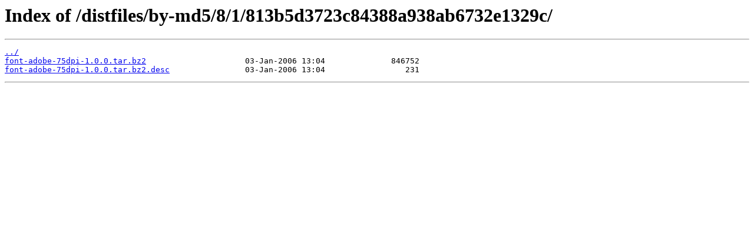

--- FILE ---
content_type: text/html
request_url: http://attic-distfiles.pld-linux.org/distfiles/by-md5/8/1/813b5d3723c84388a938ab6732e1329c/
body_size: 530
content:
<html>
<head><title>Index of /distfiles/by-md5/8/1/813b5d3723c84388a938ab6732e1329c/</title></head>
<body>
<h1>Index of /distfiles/by-md5/8/1/813b5d3723c84388a938ab6732e1329c/</h1><hr><pre><a href="../">../</a>
<a href="font-adobe-75dpi-1.0.0.tar.bz2">font-adobe-75dpi-1.0.0.tar.bz2</a>                     03-Jan-2006 13:04              846752
<a href="font-adobe-75dpi-1.0.0.tar.bz2.desc">font-adobe-75dpi-1.0.0.tar.bz2.desc</a>                03-Jan-2006 13:04                 231
</pre><hr></body>
</html>
